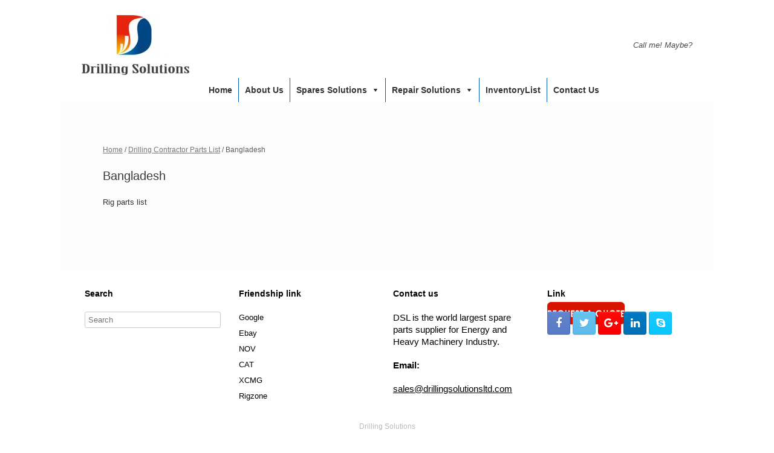

--- FILE ---
content_type: text/html; charset=UTF-8
request_url: http://www.drillingsolutionsltd.com/product-category/drilling-contractor-parts-list/bangladesh
body_size: 5407
content:
<!DOCTYPE html><html lang="en"><head><meta charset="UTF-8" /><meta http-equiv="X-UA-Compatible" content="IE=10" /><link rel="profile" href="http://gmpg.org/xfn/11" /><link rel="pingback" href="http://www.drillingsolutionsltd.com/xmlrpc.php" /><link type="text/css" media="all" href="http://www.drillingsolutionsltd.com/wp-content/cache/autoptimize/css/autoptimize_311b426464e72f98993847c709e2be48.css" rel="stylesheet" /><link type="text/css" media="only screen and (max-width: 768px)" href="http://www.drillingsolutionsltd.com/wp-content/cache/autoptimize/css/autoptimize_dcb2de333eec7ab4ae31385ed8d6a393.css" rel="stylesheet" /><title>Bangladesh &#8211; Drilling Solutions Limited</title><link rel='dns-prefetch' href='//s.w.org' /><link rel="alternate" type="application/rss+xml" title="Drilling Solutions Limited &raquo; Feed" href="http://www.drillingsolutionsltd.com/feed" /><link rel="alternate" type="application/rss+xml" title="Drilling Solutions Limited &raquo; Comments Feed" href="http://www.drillingsolutionsltd.com/comments/feed" /><link rel="alternate" type="application/rss+xml" title="Drilling Solutions Limited &raquo; Bangladesh Category Feed" href="http://www.drillingsolutionsltd.com/product-category/drilling-contractor-parts-list/bangladesh/feed" /> <script type="text/javascript">window._wpemojiSettings = {"baseUrl":"https:\/\/s.w.org\/images\/core\/emoji\/11.2.0\/72x72\/","ext":".png","svgUrl":"https:\/\/s.w.org\/images\/core\/emoji\/11.2.0\/svg\/","svgExt":".svg","source":{"concatemoji":"http:\/\/www.drillingsolutionsltd.com\/wp-includes\/js\/wp-emoji-release.min.js?ver=5.1.16"}};
			!function(e,a,t){var n,r,o,i=a.createElement("canvas"),p=i.getContext&&i.getContext("2d");function s(e,t){var a=String.fromCharCode;p.clearRect(0,0,i.width,i.height),p.fillText(a.apply(this,e),0,0);e=i.toDataURL();return p.clearRect(0,0,i.width,i.height),p.fillText(a.apply(this,t),0,0),e===i.toDataURL()}function c(e){var t=a.createElement("script");t.src=e,t.defer=t.type="text/javascript",a.getElementsByTagName("head")[0].appendChild(t)}for(o=Array("flag","emoji"),t.supports={everything:!0,everythingExceptFlag:!0},r=0;r<o.length;r++)t.supports[o[r]]=function(e){if(!p||!p.fillText)return!1;switch(p.textBaseline="top",p.font="600 32px Arial",e){case"flag":return s([55356,56826,55356,56819],[55356,56826,8203,55356,56819])?!1:!s([55356,57332,56128,56423,56128,56418,56128,56421,56128,56430,56128,56423,56128,56447],[55356,57332,8203,56128,56423,8203,56128,56418,8203,56128,56421,8203,56128,56430,8203,56128,56423,8203,56128,56447]);case"emoji":return!s([55358,56760,9792,65039],[55358,56760,8203,9792,65039])}return!1}(o[r]),t.supports.everything=t.supports.everything&&t.supports[o[r]],"flag"!==o[r]&&(t.supports.everythingExceptFlag=t.supports.everythingExceptFlag&&t.supports[o[r]]);t.supports.everythingExceptFlag=t.supports.everythingExceptFlag&&!t.supports.flag,t.DOMReady=!1,t.readyCallback=function(){t.DOMReady=!0},t.supports.everything||(n=function(){t.readyCallback()},a.addEventListener?(a.addEventListener("DOMContentLoaded",n,!1),e.addEventListener("load",n,!1)):(e.attachEvent("onload",n),a.attachEvent("onreadystatechange",function(){"complete"===a.readyState&&t.readyCallback()})),(n=t.source||{}).concatemoji?c(n.concatemoji):n.wpemoji&&n.twemoji&&(c(n.twemoji),c(n.wpemoji)))}(window,document,window._wpemojiSettings);</script> <link rel='stylesheet' id='megamenu-css'  href='http://www.drillingsolutionsltd.com/wp-content/cache/autoptimize/css/autoptimize_single_e1a89d8255b7f03601f24abc04298413.css?ver=feecae' type='text/css' media='all' /><link rel='stylesheet' id='dashicons-css'  href='http://www.drillingsolutionsltd.com/wp-includes/css/dashicons.min.css?ver=5.1.16' type='text/css' media='all' /> <script type='text/javascript' src='http://www.drillingsolutionsltd.com/wp-includes/js/jquery/jquery.js?ver=1.12.4'></script> <!--[if lt IE 9]> <script type='text/javascript' src='http://www.drillingsolutionsltd.com/wp-content/themes/vantage/js/html5.min.js?ver=3.7.3'></script> <![endif]--> <!--[if (gte IE 6)&(lte IE 8)]> <script type='text/javascript' src='http://www.drillingsolutionsltd.com/wp-content/themes/vantage/js/selectivizr.min.js?ver=1.0.2'></script> <![endif]--><link rel='https://api.w.org/' href='http://www.drillingsolutionsltd.com/wp-json/' /><link rel="EditURI" type="application/rsd+xml" title="RSD" href="http://www.drillingsolutionsltd.com/xmlrpc.php?rsd" /><link rel="wlwmanifest" type="application/wlwmanifest+xml" href="http://www.drillingsolutionsltd.com/wp-includes/wlwmanifest.xml" /><meta name="generator" content="WordPress 5.1.16" /><meta name="generator" content="WooCommerce 3.5.1" /> <script type="text/javascript">/******************************************************************************
***   COPY PROTECTED BY http://chetangole.com/blog/wp-copyprotect/   version 3.1.0 ****
******************************************************************************/
var message="Reproduction of material on this web site is strictly prohibited unless express permission is given by us";
function clickIE4(){
if (event.button==2){
alert(message);
return false;
}
}

function clickNS4(e){
if (document.layers||document.getElementById&&!document.all){
if (e.which==2||e.which==3){
alert(message);
return false;
}
}
}

if (document.layers){
document.captureEvents(Event.MOUSEDOWN);
document.onmousedown=clickNS4;
}
else if (document.all&&!document.getElementById){
document.onmousedown=clickIE4;
}
document.oncontextmenu=new Function("alert(message);return false")</script> <script type="text/javascript">/******************************************************************************
***   COPY PROTECTED BY http://chetangole.com/blog/wp-copyprotect/   version 3.1.0 ****
******************************************************************************/
function disableSelection(target){
if (typeof target.onselectstart!="undefined") //For IE 
	target.onselectstart=function(){return false}
else if (typeof target.style.MozUserSelect!="undefined") //For Firefox
	target.style.MozUserSelect="none"
else //All other route (For Opera)
	target.onmousedown=function(){return false}
target.style.cursor = "default"
}</script> <meta name="viewport" content="width=1280" /> <noscript><style>.woocommerce-product-gallery{ opacity: 1 !important; }</style></noscript></head><body class="archive tax-product_cat term-bangladesh term-196 custom-background woocommerce woocommerce-page woocommerce-no-js mega-menu-primary layout-boxed no-js has-sidebar page-layout-default sidebar-position-right"><div id="page-wrapper"><header id="masthead" class="site-header" role="banner"><div class="hgroup full-container "> <a href="http://www.drillingsolutionsltd.com/" title="Drilling Solutions Limited" rel="home" class="logo"><img src="http://www.drillingsolutionsltd.com/wp-content/uploads/2017/04/logo-e1491223118264.jpg"  class="logo-height-constrain"  width="178"  height="99"  alt="Drilling Solutions Limited Logo"  /></a><div class="support-text"> Call me! Maybe?</div></div><nav role="navigation" class="site-navigation primary"><div class="full-container"><div id="mega-menu-wrap-primary" class="mega-menu-wrap"><div class="mega-menu-toggle" tabindex="0"><div class='mega-toggle-block mega-menu-toggle-block mega-toggle-block-right mega-toggle-block-1' id='mega-toggle-block-1'></div></div><ul id="mega-menu-primary" class="mega-menu mega-menu-horizontal mega-no-js" data-event="hover_intent" data-effect="fade_up" data-effect-speed="200" data-second-click="close" data-document-click="collapse" data-vertical-behaviour="standard" data-breakpoint="600" data-unbind="true"><li class='mega-menu-item mega-menu-item-type-custom mega-menu-item-object-custom mega-align-bottom-left mega-menu-flyout mega-menu-item-98' id='mega-menu-item-98'><a class="mega-menu-link" href="http://drillingsolutionsltd.com" tabindex="0">Home</a></li><li class='mega-menu-item mega-menu-item-type-post_type mega-menu-item-object-page mega-align-bottom-left mega-menu-flyout mega-menu-item-80' id='mega-menu-item-80'><a class="mega-menu-link" href="http://www.drillingsolutionsltd.com/about-us" tabindex="0">About us</a></li><li class='mega-menu-item mega-menu-item-type-post_type mega-menu-item-object-page mega-menu-item-has-children mega-align-bottom-left mega-menu-flyout mega-menu-item-275' id='mega-menu-item-275'><a class="mega-menu-link" href="http://www.drillingsolutionsltd.com/spares-solutions" aria-haspopup="true" tabindex="0">Spares Solutions</a><ul class="mega-sub-menu"><li class='mega-menu-item mega-menu-item-type-taxonomy mega-menu-item-object-product_cat mega-menu-item-81' id='mega-menu-item-81'><a class="mega-menu-link" href="http://www.drillingsolutionsltd.com/product-category/mpsp">Mud pump spare parts</a></li><li class='mega-menu-item mega-menu-item-type-taxonomy mega-menu-item-object-product_cat mega-menu-item-83' id='mega-menu-item-83'><a class="mega-menu-link" href="http://www.drillingsolutionsltd.com/product-category/dsp">Drawworks spare parts</a></li><li class='mega-menu-item mega-menu-item-type-taxonomy mega-menu-item-object-product_cat mega-menu-item-85' id='mega-menu-item-85'><a class="mega-menu-link" href="http://www.drillingsolutionsltd.com/product-category/handling-tools-spare-parts">Handling Tools Spare Parts</a></li><li class='mega-menu-item mega-menu-item-type-taxonomy mega-menu-item-object-product_cat mega-menu-item-86' id='mega-menu-item-86'><a class="mega-menu-link" href="http://www.drillingsolutionsltd.com/product-category/solid-control-system-spares">Solid Control System Spares</a></li><li class='mega-menu-item mega-menu-item-type-taxonomy mega-menu-item-object-product_cat mega-menu-item-90' id='mega-menu-item-90'><a class="mega-menu-link" href="http://www.drillingsolutionsltd.com/product-category/ecshes">Electrical Control System spares</a></li></ul></li><li class='mega-menu-item mega-menu-item-type-post_type mega-menu-item-object-page mega-menu-item-has-children mega-align-bottom-left mega-menu-flyout mega-menu-item-78' id='mega-menu-item-78'><a class="mega-menu-link" href="http://www.drillingsolutionsltd.com/repair-solutions" aria-haspopup="true" tabindex="0">Repair Solutions</a><ul class="mega-sub-menu"><li class='mega-menu-item mega-menu-item-type-post_type mega-menu-item-object-page mega-menu-item-361' id='mega-menu-item-361'><a class="mega-menu-link" href="http://www.drillingsolutionsltd.com/repair-solutions/top-drive-repair">Top drive repair</a></li><li class='mega-menu-item mega-menu-item-type-post_type mega-menu-item-object-page mega-menu-item-362' id='mega-menu-item-362'><a class="mega-menu-link" href="http://www.drillingsolutionsltd.com/repair-solutions/mud-pump-repair">Mud pump repair</a></li><li class='mega-menu-item mega-menu-item-type-post_type mega-menu-item-object-page mega-menu-item-363' id='mega-menu-item-363'><a class="mega-menu-link" href="http://www.drillingsolutionsltd.com/repair-solutions/drawworks-repair">Drawworks repair</a></li><li class='mega-menu-item mega-menu-item-type-post_type mega-menu-item-object-page mega-menu-item-364' id='mega-menu-item-364'><a class="mega-menu-link" href="http://www.drillingsolutionsltd.com/repair-solutions/hositing-rotating-system-repair">Hosit &#038; Rotating system repair</a></li><li class='mega-menu-item mega-menu-item-type-post_type mega-menu-item-object-page mega-menu-item-365' id='mega-menu-item-365'><a class="mega-menu-link" href="http://www.drillingsolutionsltd.com/repair-solutions/soild-control-equipment-repair">Soild control equipment repair</a></li><li class='mega-menu-item mega-menu-item-type-post_type mega-menu-item-object-page mega-menu-item-366' id='mega-menu-item-366'><a class="mega-menu-link" href="http://www.drillingsolutionsltd.com/repair-solutions/bop-accumulator-repair">BOP &#038; Accumulator repair</a></li><li class='mega-menu-item mega-menu-item-type-post_type mega-menu-item-object-page mega-menu-item-367' id='mega-menu-item-367'><a class="mega-menu-link" href="http://www.drillingsolutionsltd.com/repair-solutions/handling-tools-repair">Handling tools Repair</a></li><li class='mega-menu-item mega-menu-item-type-post_type mega-menu-item-object-page mega-menu-item-368' id='mega-menu-item-368'><a class="mega-menu-link" href="http://www.drillingsolutionsltd.com/repair-solutions/power-diesel-genset-repair">Power Diesel, Genset repair</a></li><li class='mega-menu-item mega-menu-item-type-post_type mega-menu-item-object-page mega-menu-item-369' id='mega-menu-item-369'><a class="mega-menu-link" href="http://www.drillingsolutionsltd.com/repair-solutions/scr-vfd-system-repair">SCR &#038; VFD system repair</a></li><li class='mega-menu-item mega-menu-item-type-post_type mega-menu-item-object-page mega-menu-item-370' id='mega-menu-item-370'><a class="mega-menu-link" href="http://www.drillingsolutionsltd.com/repair-solutions/air-hydraulic-repair">Air&#038; Hydraulic repair</a></li><li class='mega-menu-item mega-menu-item-type-post_type mega-menu-item-object-page mega-menu-item-371' id='mega-menu-item-371'><a class="mega-menu-link" href="http://www.drillingsolutionsltd.com/repair-solutions/instrument-repair">Instrument  repair</a></li><li class='mega-menu-item mega-menu-item-type-post_type mega-menu-item-object-page mega-menu-item-372' id='mega-menu-item-372'><a class="mega-menu-link" href="http://www.drillingsolutionsltd.com/repair-solutions/drill-string-tubular-repair">Drill String, Tubular Repair</a></li><li class='mega-menu-item mega-menu-item-type-post_type mega-menu-item-object-page mega-menu-item-373' id='mega-menu-item-373'><a class="mega-menu-link" href="http://www.drillingsolutionsltd.com/repair-solutions/drilling-workover-rig-repair">Drilling &#038; Workover Rig Repair</a></li></ul></li><li class='mega-menu-item mega-menu-item-type-taxonomy mega-menu-item-object-category mega-align-bottom-left mega-menu-flyout mega-menu-item-552' id='mega-menu-item-552'><a class="mega-menu-link" href="http://www.drillingsolutionsltd.com/category/inventorylist" tabindex="0">InventoryList</a></li><li class='mega-menu-item mega-menu-item-type-post_type mega-menu-item-object-page mega-align-bottom-left mega-menu-flyout mega-menu-item-77' id='mega-menu-item-77'><a class="mega-menu-link" href="http://www.drillingsolutionsltd.com/contact-us" tabindex="0">Contact us</a></li></ul></div></div></nav></header><div id="main" class="site-main"><div class="full-container"><div id="primary" class="content-area"><main id="main" class="site-main" role="main"><nav class="woocommerce-breadcrumb"><a href="http://www.drillingsolutionsltd.com">Home</a>&nbsp;&#47;&nbsp;<a href="http://www.drillingsolutionsltd.com/product-category/drilling-contractor-parts-list">Drilling Contractor Parts List</a>&nbsp;&#47;&nbsp;Bangladesh</nav><header class="woocommerce-products-header"><h1 class="woocommerce-products-header__title page-title">Bangladesh</h1><div class="term-description"><p>Rig parts list</p></div></header><div class="woocommerce-notices-wrapper"></div><ul class="products columns-4"></ul></main></div><div id="secondary" class="widget-area" role="complementary"><aside id="siteorigin-panels-builder-6" class="widget widget_siteorigin-panels-builder"><div id="pl-w6019f54d94e4f"  class="panel-layout" ><div id="pg-w6019f54d94e4f-0"  class="panel-grid panel-no-style" ><div id="pgc-w6019f54d94e4f-0-0"  class="panel-grid-cell" ><div id="panel-w6019f54d94e4f-0-0-0" class="widget_text so-panel widget widget_custom_html panel-first-child panel-last-child" data-index="0" ><div class="textwidget custom-html-widget"><a href="mailto:sales@drillingsolutionsltd.com"><img width=128px height=50px src="http://www.drillingsolutionsltd.com/wp-content/uploads/2020/05/REQUST3.jpg"  alt="Request a quote"/></a></div></div></div></div></div></aside></div></div></div><footer id="colophon" class="site-footer" role="contentinfo"><div id="footer-widgets" class="full-container"><aside id="search-6" class="widget widget_search"><h3 class="widget-title">Search</h3><form method="get" class="searchform" action="http://www.drillingsolutionsltd.com/" role="search"> <input type="text" class="field" name="s" value="" placeholder="Search"/></form></aside><aside id="text-8" class="widget widget_text"><h3 class="widget-title">Friendship link</h3><div class="textwidget"><ul  style="padding: 0px; color: #e2e2e2;" ><li><a href="http://www.google.com
" target="_blank">Google</a></li><li><a href="http://www.ebay.com" target="_blank">Ebay</a></li><li><a href="http://www.nov.com" target="_blank">NOV</a></li><li><a href="http://www.cat.com" target="_blank">CAT</a></li><li><a href="http://www.xcmg.com
" target="_blank"> XCMG</a></li><li><a href="http://www.rigzone.com
" target="_blank"> Rigzone</a></li></ul></div></aside><aside id="text-9" class="widget widget_text"><h3 class="widget-title">Contact us</h3><div class="textwidget"><span style="color:black;text-align:center;font-size: 15px">DSL is the world largest spare parts supplier for Energy and Heavy Machinery Industry.</span> </br> </br> <b><span style="color:black;text-align:center;font-size: 15px">Email: </span></b> </br> </br> <a style="color:black;text-align:center;font-size: 15px" href="mailto:sales@drillingsolutionsltd.com" onmouseover="this.style.color='red';this.style.fontSize='15px';" onmouseout="this.style.color='black';" onclick="this.style.color='red';this.style.fontSize='15px';">sales@drillingsolutionsltd.com</a></div></aside><aside id="vantage-social-media-3" class="widget widget_vantage-social-media"><h3 class="widget-title">Link</h3><a class="social-media-icon social-media-icon-facebook social-media-icon-size-medium" href="http://facebool.com" title="Drilling Solutions Limited Facebook" target="_blank"><span class="fa fa-facebook"></span></a><a class="social-media-icon social-media-icon-twitter social-media-icon-size-medium" href="http://twitter.com" title="Drilling Solutions Limited Twitter" target="_blank"><span class="fa fa-twitter"></span></a><a class="social-media-icon social-media-icon-google-plus social-media-icon-size-medium" href="http://google.com" title="Drilling Solutions Limited Google Plus" target="_blank"><span class="fa fa-google-plus"></span></a><a class="social-media-icon social-media-icon-linkedin social-media-icon-size-medium" href="http://LinkedIn.com" title="Drilling Solutions Limited LinkedIn" target="_blank"><span class="fa fa-linkedin"></span></a><a class="social-media-icon social-media-icon-skype social-media-icon-size-medium" href="skype:Skype.com" title="Drilling Solutions Limited Skype" target="_blank"><span class="fa fa-skype"></span></a></aside></div><div id="site-info"> Drilling Solutions</div><div id="theme-attribution"><a href="http://www.drillingsolutions.cn">Drilling Solutions Limited</a> Theme</div></footer></div> <script type="text/javascript">disableSelection(document.body)</script> <small>Copy Protected by <a href="http://chetangole.com/" target="_blank">Chetan</a>'s <a href="http://chetangole.com/blog/wp-copyprotect/" target="_blank">WP-Copyprotect</a>.</small> <script type="application/ld+json">{"@context":"https:\/\/schema.org\/","@type":"BreadcrumbList","itemListElement":[{"@type":"ListItem","position":1,"item":{"name":"Home","@id":"http:\/\/www.drillingsolutionsltd.com"}},{"@type":"ListItem","position":2,"item":{"name":"Drilling Contractor Parts List","@id":"http:\/\/www.drillingsolutionsltd.com\/product-category\/drilling-contractor-parts-list"}},{"@type":"ListItem","position":3,"item":{"name":"Bangladesh","@id":"http:\/\/www.drillingsolutionsltd.com\/product-category\/drilling-contractor-parts-list\/bangladesh"}}]}</script> <script type="text/javascript">var c = document.body.className;
		c = c.replace(/woocommerce-no-js/, 'woocommerce-js');
		document.body.className = c;</script> <script type='text/javascript'>var wc_add_to_cart_params = {"ajax_url":"\/wp-admin\/admin-ajax.php","wc_ajax_url":"\/?wc-ajax=%%endpoint%%","i18n_view_cart":"View cart","cart_url":"http:\/\/www.drillingsolutionsltd.com","is_cart":"","cart_redirect_after_add":"no"};</script> <script type='text/javascript'>var woocommerce_params = {"ajax_url":"\/wp-admin\/admin-ajax.php","wc_ajax_url":"\/?wc-ajax=%%endpoint%%"};</script> <script type='text/javascript'>var wc_cart_fragments_params = {"ajax_url":"\/wp-admin\/admin-ajax.php","wc_ajax_url":"\/?wc-ajax=%%endpoint%%","cart_hash_key":"wc_cart_hash_15b51d68b6abe6e8b8097d1a11d606b9","fragment_name":"wc_fragments_15b51d68b6abe6e8b8097d1a11d606b9"};</script> <script type='text/javascript'>var q2w3_sidebar_options = [{"sidebar":"sidebar-1","margin_top":500,"margin_bottom":0,"stop_id":"","screen_max_width":0,"screen_max_height":0,"width_inherit":false,"refresh_interval":0,"window_load_hook":false,"disable_mo_api":false,"widgets":["siteorigin-panels-builder-6"]}];</script> <script type='text/javascript'>var megamenu = {"timeout":"300","interval":"100"};</script> <script type="text/javascript" defer src="http://www.drillingsolutionsltd.com/wp-content/cache/autoptimize/js/autoptimize_1080fd97ffcd4f6ce33109a2aba18362.js"></script></body></html>